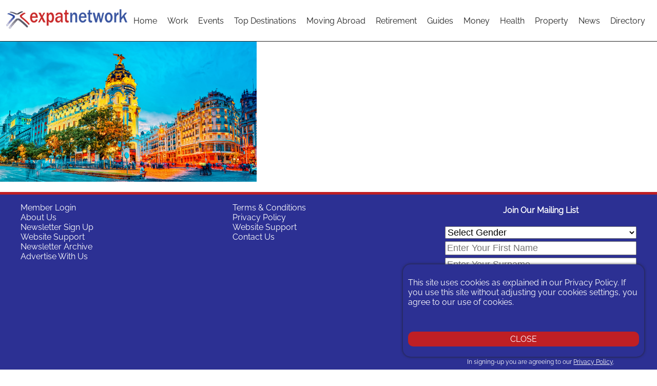

--- FILE ---
content_type: text/css
request_url: https://expatnetwork.com/wp-content/cache/min/1/wp-content/themes/expat2022/style.css?ver=1764166094
body_size: 28769
content:
/*!

Theme Name: Expat Network 2022
Author: Prudent Pixel Ltd.
Author URI: https://prudentpixel.com
Description: Expat Network WordPress Theme 2022
Version: 1.0.0

*/@font-face{font-display:swap;font-family:"Oswald";src:url(../../../../../../themes/expat2022/assets/oswald.ttf)}@font-face{font-display:swap;font-family:"Raleway";src:url(../../../../../../themes/expat2022/assets/raleway.ttf)}@keyframes loadingSpin{from{transform:rotate(0deg)}to{transform:rotate(1800deg)}}header{position:fixed;top:0;width:calc(100% - 20px);display:flex;align-items:center;border-bottom:1px solid #212121;padding-left:10px;padding-right:10px;background-color:#fff;z-index:10;height:80px}@media screen and (max-width:900px){header{justify-content:space-between}}@media(prefers-color-scheme:dark){header{border-bottom-color:#fff;background-color:#212121}}header div.menu{height:100%}header div.menu>div{height:100%}@media screen and (max-width:900px){header div.menu{position:fixed;left:0;transform:translateX(100%);top:80px;display:none;transition:all .5s;width:100%;background-color:#fff}}@media screen and (max-width:900px)and (prefers-color-scheme:dark){header div.menu{background-color:#212121}}@media screen and (max-width:900px){header div.menu.display{display:block;transform:translateX(0%)}}header div.menu ul{list-style:none;height:100%;margin-top:0;margin-bottom:0;padding-left:0;display:flex;flex-direction:row}@media screen and (max-width:900px){header div.menu ul{padding-left:20px;padding-right:20px;width:100%;height:100%;overflow-y:auto;flex-direction:column}}header div.menu ul li{display:flex;flex-direction:column;justify-content:center;padding-left:10px;padding-right:10px;transition:background-color .2s}@media screen and (max-width:1140px){header div.menu ul li{font-size:12px}}@media screen and (max-width:900px){header div.menu ul li{height:40px}header div.menu ul li.menu-item-has-children>a{pointer-events:none}}header div.menu ul li a{text-decoration:none;color:#212121}@media(prefers-color-scheme:dark){header div.menu ul li a{color:#fff}}header div.menu ul li:hover{background-color:#c3c3c3}header div.menu ul li:hover>ul.sub-menu{display:flex;flex-direction:column;height:auto;box-shadow:0 0 5px #212121}@media screen and (max-width:900px){header div.menu ul li:hover>ul.sub-menu{display:none}}@media(prefers-color-scheme:dark){header div.menu ul li:hover>ul.sub-menu{box-shadow:0 0 5px #fff}}@media screen and (max-width:900px){header div.menu ul li.active{height:auto;min-height:40px}header div.menu ul li.active>a{height:40px}header div.menu ul li.active>ul.sub-menu{display:flex;position:relative;top:auto}header div.menu ul li.active>ul.sub-menu li ul.sub-menu{left:0}}header div.menu ul li ul.sub-menu{display:none;min-width:200px;position:absolute;top:80px;padding:0;background-color:#fff}header div.menu ul li ul.sub-menu:hover{display:flex;flex-direction:column;height:auto}@media(prefers-color-scheme:dark){header div.menu ul li ul.sub-menu{background-color:#212121}}header div.menu ul li ul.sub-menu li{position:relative;display:block;padding:10px;margin-right:0}header div.menu ul li ul.sub-menu li ul.sub-menu{left:100%;top:0!important}header .mobile-menu-toggle{display:none;position:relative;right:20px;top:-7px;height:40px;width:40px;cursor:pointer}@media screen and (max-width:900px){header .mobile-menu-toggle{display:block}}header .mobile-menu-toggle #menu-icon{position:absolute;top:50%;left:50%;transform:translate(-50%,-50%);width:24px;height:4px;background-color:#212121;border-radius:2px;transition:all .2s}@media(prefers-color-scheme:dark){header .mobile-menu-toggle #menu-icon{background-color:#fff}}header .mobile-menu-toggle #menu-icon::before{content:"";width:24px;height:4px;background-color:#212121;position:absolute;top:-8px;border-radius:2px;transition:all .2s;left:0}@media(prefers-color-scheme:dark){header .mobile-menu-toggle #menu-icon::before{background-color:#fff}}header .mobile-menu-toggle #menu-icon::after{content:"";width:24px;height:4px;background-color:#212121;position:absolute;top:8px;border-radius:2px;transition:all .2s;left:0}@media(prefers-color-scheme:dark){header .mobile-menu-toggle #menu-icon::after{background-color:#fff}}header .mobile-menu-toggle #menu-icon.active{height:0}header .mobile-menu-toggle #menu-icon.active::before{transform:rotate(45deg);top:-2px}header .mobile-menu-toggle #menu-icon.active::after{transform:rotate(-45deg);top:-2px}.toast{position:fixed;background-color:#2c70b3;padding:15px 30px;border-radius:10px;left:50%;top:10vh;transform:translateX(-50%);box-shadow:0 0 5px #212121;color:#fff}.sidebar{position:relative;margin-top:20px;padding-left:20px;max-height:calc(100vh - 80px)}.sidebar .inner_sidebar{height:100%;position:relative;top:0;display:flex;flex-direction:column;transition:all .2s}.sidebar .inner_sidebar .checklist{max-height:100%;overflow-y:scroll}.sidebar .inner_sidebar .checklist #innerChecklistDiv>div>div{display:flex;flex-direction:row}.sidebar .inner_sidebar .checklist #innerChecklistDiv>div>div .ourCheckboxContainer{flex:35px 0 0;position:relative;height:35px;width:35px;margin-right:5px}.sidebar .inner_sidebar .checklist #innerChecklistDiv>div>div .ourCheckboxContainer .ourCheckmark{display:none;position:absolute;top:-7px;left:9px;height:30px;width:10px;border:#fff solid;border-width:0 7px 7px 0;transform:rotate(45deg)}.sidebar .inner_sidebar .checklist #innerChecklistDiv>div>div .ourCheckboxContainer input[type=checkbox]{display:none}.sidebar .inner_sidebar .checklist #innerChecklistDiv>div>div .ourCheckboxContainer input[type=checkbox]:checked~.ourCheckmark{display:block!important}.sidebar .inner_sidebar .checklist #innerChecklistDiv>div>div .ourCheckboxContainer .ourCheckbox{display:block;background-color:#bf1f24;height:100%;width:100%}.sidebar .inner_sidebar .checklist #innerChecklistDiv .checklistChildren{flex-direction:column}.archive_page,.directory_listings,.error_page{max-width:1140px;margin-left:auto;margin-right:auto;display:grid;grid-template-columns:75% 25%}@media screen and (max-width:600px){.archive_page,.directory_listings,.error_page{grid-template-columns:100%}}.archive_page .posts,.directory_listings .posts,.error_page .posts{margin-top:20px;margin-bottom:100px}.archive_page .posts .category_article_card,.directory_listings .posts .category_article_card,.error_page .posts .category_article_card{margin-top:20px;border:1px solid #212121;display:flex;flex-direction:row;height:300px}@media(prefers-color-scheme:dark){.archive_page .posts .category_article_card,.directory_listings .posts .category_article_card,.error_page .posts .category_article_card{border-color:#fff}}@media screen and (max-width:600px){.archive_page .posts .category_article_card,.directory_listings .posts .category_article_card,.error_page .posts .category_article_card{flex-direction:column;max-width:calc(100% - 40px);margin-left:20px;margin-right:20px;height:auto;min-height:300px}}.archive_page .posts .category_article_card .category_archive_image_link,.directory_listings .posts .category_article_card .category_archive_image_link,.error_page .posts .category_article_card .category_archive_image_link{height:300px;width:400px}@media screen and (max-width:600px){.archive_page .posts .category_article_card .category_archive_image_link,.directory_listings .posts .category_article_card .category_archive_image_link,.error_page .posts .category_article_card .category_archive_image_link{width:100%;height:auto;max-height:200px}}.archive_page .posts .category_article_card .category_archive_image_link img,.directory_listings .posts .category_article_card .category_archive_image_link img,.error_page .posts .category_article_card .category_archive_image_link img{height:300px;width:400px;object-fit:cover}@media screen and (max-width:600px){.archive_page .posts .category_article_card .category_archive_image_link img,.directory_listings .posts .category_article_card .category_archive_image_link img,.error_page .posts .category_article_card .category_archive_image_link img{width:100%;height:auto;max-height:200px}}.archive_page .posts .category_article_card .category_archive_card_hstack,.directory_listings .posts .category_article_card .category_archive_card_hstack,.error_page .posts .category_article_card .category_archive_card_hstack{display:flex;flex-direction:column;align-items:space-between;padding:15px}.archive_page .posts .category_article_card .category_archive_card_hstack .category_archive_heading_link,.directory_listings .posts .category_article_card .category_archive_card_hstack .category_archive_heading_link,.error_page .posts .category_article_card .category_archive_card_hstack .category_archive_heading_link{text-decoration:none;color:#212121;flex-shrink:0;flex-grow:0}@media(prefers-color-scheme:dark){.archive_page .posts .category_article_card .category_archive_card_hstack .category_archive_heading_link,.directory_listings .posts .category_article_card .category_archive_card_hstack .category_archive_heading_link,.error_page .posts .category_article_card .category_archive_card_hstack .category_archive_heading_link{color:#fff}}.archive_page .posts .category_article_card .category_archive_card_hstack .category_archive_excerpt,.directory_listings .posts .category_article_card .category_archive_card_hstack .category_archive_excerpt,.error_page .posts .category_article_card .category_archive_card_hstack .category_archive_excerpt{flex-grow:1}@media screen and (max-width:600px){.archive_page .posts .category_article_card .category_archive_card_hstack .category_archive_excerpt,.directory_listings .posts .category_article_card .category_archive_card_hstack .category_archive_excerpt,.error_page .posts .category_article_card .category_archive_card_hstack .category_archive_excerpt{display:none}}.archive_page .posts .category_article_card .category_archive_card_hstack .category_archive_read_btn_holder,.directory_listings .posts .category_article_card .category_archive_card_hstack .category_archive_read_btn_holder,.error_page .posts .category_article_card .category_archive_card_hstack .category_archive_read_btn_holder{flex-shrink:0;flex-grow:0;text-align:right}@media screen and (max-width:600px){.archive_page .posts .category_article_card .category_archive_card_hstack .category_archive_read_btn_holder,.directory_listings .posts .category_article_card .category_archive_card_hstack .category_archive_read_btn_holder,.error_page .posts .category_article_card .category_archive_card_hstack .category_archive_read_btn_holder{display:none}}.archive_page .posts .category_article_card .category_archive_card_hstack .category_archive_read_btn_holder .category_archive_read_more_btn,.directory_listings .posts .category_article_card .category_archive_card_hstack .category_archive_read_btn_holder .category_archive_read_more_btn,.error_page .posts .category_article_card .category_archive_card_hstack .category_archive_read_btn_holder .category_archive_read_more_btn{background:linear-gradient(#bf1f24,#bf1f2455);color:#fff;text-decoration:none;padding:5px 10px;border-radius:5px}.archive_page .posts>.react_directory .directory_entry,.directory_listings .posts>.react_directory .directory_entry,.error_page .posts>.react_directory .directory_entry{margin-top:20px;border:1px solid #212121;box-shadow:1px 1px 3px #212121;display:flex;flex-direction:row}@media(prefers-color-scheme:dark){.archive_page .posts>.react_directory .directory_entry,.directory_listings .posts>.react_directory .directory_entry,.error_page .posts>.react_directory .directory_entry{border-color:#fff;box-shadow:1px 1px 3px #fff}}.archive_page .posts>.react_directory .directory_entry .listing_image,.directory_listings .posts>.react_directory .directory_entry .listing_image,.error_page .posts>.react_directory .directory_entry .listing_image{max-height:200px;max-width:300px;margin-right:10px}.archive_page .posts>.react_directory .directory_entry .listing_image img,.directory_listings .posts>.react_directory .directory_entry .listing_image img,.error_page .posts>.react_directory .directory_entry .listing_image img{height:100%;width:100%;object-fit:contain}.archive_page .posts>.react_directory .directory_entry .listing_read_more_btn,.directory_listings .posts>.react_directory .directory_entry .listing_read_more_btn,.error_page .posts>.react_directory .directory_entry .listing_read_more_btn{float:right;background-color:#bf1f24;color:#fff;text-decoration:none;margin:20px;padding:5px 15px;border-radius:4px}.archive_page .post_navs,.directory_listings .post_navs,.error_page .post_navs{text-align:center}.single_post_page{max-width:1140px;margin-left:auto;margin-right:auto;display:grid;grid-template-columns:75% 25%}@media screen and (max-width:600px){.single_post_page{grid-template-columns:100%}}.single_post_page .post{margin-top:20px;margin-bottom:100px}.single_post_page .post .post_image{position:relative;height:200px;float:left;margin-right:20px;margin-bottom:20px}@media screen and (max-width:600px){.single_post_page .post .post_image{width:100%}}.single_post_page .post .post_image img{position:relative;top:1px;left:1px;height:198px;width:auto}@media screen and (max-width:600px){.single_post_page .post .post_image img{width:calc(100% - 2px);object-fit:contain}}.single_post_page .post .icfeaturedtext{min-height:230px;border:1px solid}.single_post_page .post a{text-decoration:none;color:#2c3093}@media(prefers-color-scheme:dark){.single_post_page .post a{color:#2c70b3}}.single_post_page .post a:hover{text-decoration:underline}.single_post_page .directory_entry{margin-top:20px;margin-bottom:100px}.single_post_page .directory_entry .directory_entry_header{display:flex;flex-direction:row}.single_post_page .directory_entry .directory_entry_header .company_info{flex:70% 1 1}.single_post_page .directory_entry .directory_entry_header .company_info .phone_number_link,.single_post_page .directory_entry .directory_entry_header .company_info .email_link{text-decoration:none;color:#212121}@media(prefers-color-scheme:dark){.single_post_page .directory_entry .directory_entry_header .company_info .phone_number_link,.single_post_page .directory_entry .directory_entry_header .company_info .email_link{color:#fff}}.single_post_page .directory_entry .directory_entry_header .company_info .dir_address,.single_post_page .directory_entry .directory_entry_header .company_info .dir_phone,.single_post_page .directory_entry .directory_entry_header .company_info .dir_email,.single_post_page .directory_entry .directory_entry_header .company_info .dir_link,.single_post_page .directory_entry .directory_entry_header .company_info .dir_social{margin-top:20px}.single_post_page .directory_entry .directory_entry_header .company_info .dir_address .social_link,.single_post_page .directory_entry .directory_entry_header .company_info .dir_phone .social_link,.single_post_page .directory_entry .directory_entry_header .company_info .dir_email .social_link,.single_post_page .directory_entry .directory_entry_header .company_info .dir_link .social_link,.single_post_page .directory_entry .directory_entry_header .company_info .dir_social .social_link{text-decoration:none;margin-right:10px;color:#212121}@media(prefers-color-scheme:dark){.single_post_page .directory_entry .directory_entry_header .company_info .dir_address .social_link,.single_post_page .directory_entry .directory_entry_header .company_info .dir_phone .social_link,.single_post_page .directory_entry .directory_entry_header .company_info .dir_email .social_link,.single_post_page .directory_entry .directory_entry_header .company_info .dir_link .social_link,.single_post_page .directory_entry .directory_entry_header .company_info .dir_social .social_link{color:#fff}}.single_post_page .directory_entry .directory_entry_header .directory_entry_image{flex:30% 1 1;max-height:300px;max-width:400px}.single_post_page .directory_entry .directory_entry_header .directory_entry_image img{height:100%;width:100%;object-fit:contain}main{margin-top:80px}main a{color:#2c3093;text-decoration:none}@media(prefers-color-scheme:dark){main a{color:#2c70b3}}main a:hover{text-decoration:underline}main .centered{text-align:center}main .wp-block-columns{max-width:1140px;margin-left:auto;margin-right:auto}main .en_posts_block .post_item{flex:calc(25% - 30px) 1 1;margin:15px}main .error_page .error_header{font-size:100px;text-align:center}main .error_page a{text-decoration:none;color:#2c3093}@media(prefers-color-scheme:dark){main .error_page a{color:#2c70b3}}main .error_page a:hover{text-decoration:underline}main .error_page .searchform div{text-align:center}main .error_page .searchform input{display:block;margin-left:auto;margin-right:auto}main .error_page .searchform input[type=text]{background-color:#fff;color:#212121;font-size:20px;padding:10px}@media(prefers-color-scheme:dark){main .error_page .searchform input[type=text]{background-color:#212121;color:#fff}}main .error_page .searchform input[type=submit]{appearance:none;border:none;background-color:#bf1f24;color:#fff;margin-top:8px;font-size:18px;padding:5px 15px;border-radius:5px}main .no_search_results h2{text-align:center}main .no_search_results .searchform div{text-align:center}main .no_search_results .searchform input{display:block;margin-left:auto;margin-right:auto}main .no_search_results .searchform input[type=text]{background-color:#fff;color:#212121;font-size:20px;padding:10px}@media(prefers-color-scheme:dark){main .no_search_results .searchform input[type=text]{background-color:#212121;color:#fff}}main .no_search_results .searchform input[type=submit]{appearance:none;border:none;background-color:#bf1f24;color:#fff;margin-top:8px;font-size:18px;padding:5px 15px;border-radius:5px}footer{width:100%;background-color:#2c3093;border-top:5px solid #bf1f24}footer .column-3{display:flex;flex-direction:row;flex-wrap:wrap;justify-content:space-between}footer .column-3 .column{flex-grow:1;width:300px}footer .column-3 .column ul{list-style-type:none}footer .column-3 .column ul li a{color:#fff;text-decoration:none}footer .baseline{color:#fff;text-align:center;padding:10px}footer .baseline a{color:#fff;text-decoration:none}.cookie-banner{position:fixed;bottom:25px;right:25px;width:450px;height:150px;background-color:#2c3093;color:#fff;border-radius:15px;box-shadow:0 0 5px #212121;display:flex;flex-direction:column;padding:10px 10px 20px;justify-content:space-between;z-index:99;max-width:calc(100% - 50px - 20px)}.cookie-banner a{color:#fff;text-decoration:none}.cookie-banner a:hover{text-decoration:underline}@media(prefers-color-scheme:dark){.cookie-banner{box-shadow:0 0 5px #fff}}.cookie-banner .button{text-align:center;background-color:#bf1f24;color:#fff;cursor:pointer;border-radius:10px;padding:5px 15px}.footer_embedded_en_newsletter{padding:0 20px;color:#fff;text-align:center}.footer_embedded_en_newsletter .footerNewsletterSubmitted{display:none}.footer_embedded_en_newsletter a{color:#fff}.en_loader{font-family:"Oswald","Helvetica","Arial",sans-serif;background-color:#fff;position:fixed;top:0;left:0;height:100vh;width:100vw;z-index:100}@media(prefers-color-scheme:dark){.en_loader{background-color:#212121}}.en_loader.embedded{position:relative;width:100%;height:100%;min-height:300px}.en_loader .en_loading_activity{position:absolute;top:50%;left:50%;transform:translate(-50%,-50%);height:100px;width:100px}.en_loader .en_loading_activity .en_loading_spinner{height:100%;width:100%;animation-name:loadingSpin;animation-timing-function:cubic-bezier(.8,0,.2,1);animation-iteration-count:infinite;animation-duration:4s;animation-delay:1s}.en_loader .en_loading_activity .en_loading_spinner #en_top{position:absolute;height:calc(50% - 14px);width:calc(50% - 14px);top:0;left:0;border-right:9px solid #212121;border-bottom:9px solid #212121}@media(prefers-color-scheme:dark){.en_loader .en_loading_activity .en_loading_spinner #en_top{border-right-color:#fff;border-bottom-color:#fff}}.en_loader .en_loading_activity .en_loading_spinner #en_left{position:absolute;height:calc(50% - 14px);width:calc(50% - 14px);top:50%;left:0;border-right:9px solid #2c3093;border-top:9px solid #2c3093}.en_loader .en_loading_activity .en_loading_spinner #en_right{position:absolute;height:calc(50% - 14px);width:calc(50% - 14px);top:0;left:50%;border-left:9px solid #bf1f24;border-bottom:9px solid #bf1f24}.en_loader .en_loading_activity .en_loading_spinner #en_bottom{position:absolute;height:calc(50% - 14px);width:calc(50% - 14px);top:50%;left:50%;border-left:9px solid #212121;border-top:9px solid #212121}@media(prefers-color-scheme:dark){.en_loader .en_loading_activity .en_loading_spinner #en_bottom{border-left-color:#fff;border-top-color:#fff}}.en_loader #title{position:absolute;top:calc(50% + 100px);left:50%;transform:translateX(-50%)}.en_loader #title #expat{color:#bf1f24}.en_loader #title #network{color:#2c3093}.en_posts_block{display:flex;flex-direction:row}.en_posts_block .post_item{position:relative;overflow:hidden}.en_posts_block .post_item a{color:#fff;text-decoration:none}.en_posts_block .post_item .post_image{width:100%;height:300px;z-index:0}.en_posts_block .post_item .post_image img{height:100%;width:100%;object-fit:contain;object-position:top}.en_posts_block .post_item .post_image.cover img{object-fit:cover}.en_posts_block .post_item .post_data{position:absolute;top:50%;width:calc(100% - 20px);height:calc(100% - 20px);padding:10px;background-color:#2c3093AA;transition:all .2s;clip-path:polygon(0% 50px,100% 0%,100% 100%,0% 100%)}.en_posts_block .post_item .post_data h4{text-align:right}.en_posts_block .post_item .post_data .mask{float:left;width:100%;height:50px;clip-path:polygon(0% 0%,100% 0%,0% 100%);shape-outside:polygon(0% 0%,100% 0%,0% 100%)}.en_posts_block .post_item:hover .post_data{top:0%;background-color:#2c3093;clip-path:polygon(0 0,100% 0,100% 100%,0 100%)}.en_posts_block .post_item:hover .post_data .mask{height:0}.en_posts_block.layout-horizontal{clear:both;flex-direction:column}.en_posts_block.layout-horizontal .post_item{height:300px}.en_posts_block.layout-horizontal .post_item>a{height:100%;display:flex;flex-direction:row}.en_posts_block.layout-horizontal .post_item>a:hover .post_data{background-color:#c3c3c3}.en_posts_block.layout-horizontal .post_item>a .post_image{width:auto;flex:33% 1 1}.en_posts_block.layout-horizontal .post_item>a .post_data{top:0;position:relative;clip-path:none;background-color:rgba(0,0,0,0);color:#212121;height:100%}@media(prefers-color-scheme:dark){.en_posts_block.layout-horizontal .post_item>a .post_data{color:#fff}}.en_posts_block.layout-horizontal .post_item>a .post_data h4{text-align:left}.en_posts_block.layout-horizontal .post_item>a .post_data .mask{display:none}.en_posts_block.layout-horizontal .post_item>a .post_data .read-more-button{background-color:#bf1f24;color:#fff;padding:5px 15px;border-radius:4px;float:right}.en_posts_block .post_navs{text-align:center}.en_posts_block .post_navs .pagination .page-numbers{background-color:#bf1f24;color:#fff;margin:0 5px;width:40px;height:40px;line-height:40px;border-radius:50%;display:inline-block}.expat_login_block{text-align:center}.expat_login_block label{display:block}.expat_login_block input[type=text],.expat_login_block input[type=password]{padding:5px 10px;font-size:16px;background-color:#fff;color:#212121}@media(prefers-color-scheme:dark){.expat_login_block input[type=text],.expat_login_block input[type=password]{background-color:#212121;color:#fff;border:#fff 1px solid}}.expat_login_block input[type=submit]{appearance:none;background-color:#bf1f24;color:#fff;border:none;padding:5px 15px;border-radius:5px}.expat_login_block .login_error strong{color:#bf1f24}.expat_register_block div.form_field{display:grid;grid-template-columns:1fr 3fr;padding-top:5px;padding-bottom:5px}.expat_register_block div.form_field div{display:inline-block}.expat_register_block div.form_field div .helper_text{display:block;font-style:italic;font-size:14px}.expat_register_block select,.expat_register_block input[type=text],.expat_register_block input[type=email],.expat_register_block input[type=password]{padding:5px 10px;font-size:16px;background-color:#fff;color:#212121}@media(prefers-color-scheme:dark){.expat_register_block select,.expat_register_block input[type=text],.expat_register_block input[type=email],.expat_register_block input[type=password]{background-color:#212121;color:#fff;border:#fff 1px solid}}.expat_register_block input[type=submit]{appearance:none;background-color:#bf1f24;color:#fff;border:none;padding:5px 15px;border-radius:5px}.expat_register_block .hp_disp_neg{display:none}.expat_register_block .login_error strong{color:#bf1f24}.outter-carousel-image-section{display:flex;flex-direction:row;flex-wrap:nowrap;max-height:150px;overflow:hidden;text-align:center}.outter-carousel-image-section .carousel-image-card{height:100%;display:inline-block;max-width:calc((100% - 25px)/7)}.outter-carousel-image-section .carousel-image-card img.carousel-image-card-image{height:100%;width:100%;object-fit:contain}.sticky_menu{position:sticky;top:80px;height:50px;background-color:#fff;color:#212121;z-index:1;display:grid;grid-template-columns:8.3333333333% auto}@media(prefers-color-scheme:dark){.sticky_menu{background-color:#212121;color:#fff}}.sticky_menu .menu_icon_holder{height:50px;text-align:center}.sticky_menu .menu_icon_holder img{height:100%;object-fit:cover}.sticky_menu ul{list-style:none;padding:0;margin-top:auto;margin-bottom:auto;height:100%}.sticky_menu ul li{display:inline-block;height:100%;margin-right:15px}.sticky_menu ul li a{color:#212121;padding-top:5px;padding-bottom:5px;height:100%;line-height:50px}@media(prefers-color-scheme:dark){.sticky_menu ul li a{color:#fff}}.sticky_menu ul li:hover{background-color:#c3c3c3}.sticky_menu ul.menu{height:100%}.sticky_menu ul.menu>div{height:100%}@media screen and (max-width:900px){.sticky_menu ul.menu{position:fixed;left:0;transform:translateX(-100%);top:80px;transition:all .5s;width:100%;background-color:#fff}}@media screen and (max-width:900px)and (prefers-color-scheme:dark){.sticky_menu ul.menu{background-color:#212121}}@media screen and (max-width:900px){.sticky_menu ul.menu.display{display:flex;flex-direction:column;transform:translateX(0%)}.sticky_menu ul.menu.display li{display:block;text-align:center}}.sticky_menu .sticky-mobile-menu-toggle{display:none;position:absolute;right:20px;top:0;height:40px;width:40px;cursor:pointer}@media screen and (max-width:900px){.sticky_menu .sticky-mobile-menu-toggle{display:block}}.sticky_menu .sticky-mobile-menu-toggle #menu-icon{position:absolute;top:50%;left:50%;transform:translate(-50%,-50%);width:24px;height:4px;background-color:#212121;border-radius:2px;transition:all .2s}@media(prefers-color-scheme:dark){.sticky_menu .sticky-mobile-menu-toggle #menu-icon{background-color:#fff}}.sticky_menu .sticky-mobile-menu-toggle #menu-icon::before{content:"";width:24px;height:4px;background-color:#212121;position:absolute;top:-8px;border-radius:2px;transition:all .2s;left:0}@media(prefers-color-scheme:dark){.sticky_menu .sticky-mobile-menu-toggle #menu-icon::before{background-color:#fff}}.sticky_menu .sticky-mobile-menu-toggle #menu-icon::after{content:"";width:24px;height:4px;background-color:#212121;position:absolute;top:8px;border-radius:2px;transition:all .2s;left:0}@media(prefers-color-scheme:dark){.sticky_menu .sticky-mobile-menu-toggle #menu-icon::after{background-color:#fff}}.sticky_menu .sticky-mobile-menu-toggle #menu-icon.active{height:0}.sticky_menu .sticky-mobile-menu-toggle #menu-icon.active::before{transform:rotate(45deg);top:-2px}.sticky_menu .sticky-mobile-menu-toggle #menu-icon.active::after{transform:rotate(-45deg);top:-2px}.en_newsletter_signup .abc123{display:none!important}.en_newsletter_signup input[type=text],.en_newsletter_signup input[type=email],.en_newsletter_signup input[type=tel],.en_newsletter_signup select{display:block;width:100%;margin:5px 0;font-size:18px;box-sizing:border-box}.en_newsletter_signup button,.en_newsletter_signup input[type=submit]{font-size:20px;width:100%;appearance:none;border:none;background-color:#6ab165;color:#fff;padding:5px 15px;margin:5px 0}.newsletterSubmitted{display:none}.mauticform_wrapper form input[type=text],.mauticform_wrapper form input[type=email],.mauticform_wrapper form input[type=tel],.mauticform_wrapper form select{display:block;width:100%;margin:5px 0;font-size:18px;box-sizing:border-box}.mauticform_wrapper form button,.mauticform_wrapper form input[type=submit]{font-size:20px;width:100%;appearance:none;border:none;background-color:#6ab165;color:#fff;padding:5px 15px;margin:5px 0}html,body{margin:0;font-family:"Raleway","Helvetica","Arial",sans-serif;color:#212121;background-color:#fff}@media(prefers-color-scheme:dark){html,body{color:#fff;background-color:#212121}}

--- FILE ---
content_type: application/javascript
request_url: https://expatnetwork.com/wp-content/cache/min/1/wp-content/themes/expat2022/expat.js?ver=1764166094
body_size: 3764
content:
const $=jQuery;$(document).ready(()=>{var cookie=readSeenCookie();if(cookie!=null&&cookie=="yes"){jQuery(".cookie-banner").hide()}else{jQuery(".cookie-banner").show()}
$(".mobile-menu-toggle").click(function(){if($("div.menu").hasClass("display")){hideMobileMenu()}else{showMobileMenu()}});$(".sticky-mobile-menu-toggle").click(function(){if($(".sticky_menu > div > ul.menu").hasClass("display")){hideStickyMobileMenu()}else{showStickyMobileMenu()}});$(".menu-item-has-children").click(function(e){if($(window).width()<900){if($(this).hasClass("active")){$(this).children("a")[0].click()}else{e.preventDefault();e.stopPropagation();$(this).addClass("active")}}});setTimeout(()=>{$(".en_loader").not(".embedded").hide()},1000);if($(".inner_sidebar")){$(document).on("scroll",()=>{if($(window).width()>600){if($("footer").offset().top-$(window).scrollTop()-$(window).height()>0){$(".inner_sidebar").css("top",$(window).scrollTop()-20+"px")}}})}
if($("#innerChecklistDiv")){var existingData=$("#innerChecklistDiv").data("existing-data");if(existingData){window.sessionStorage.setItem("checklistSTatus",existingData);Object.keys(existingData).forEach((item)=>{if($("#checklist-"+item)!=null){$("#checklist-"+item).prop("checked",existingData[item])}})}else{var checklist=window.sessionStorage.getItem("checklistStatus");if(checklist){checklist=JSON.parse(checklist);Object.keys(checklist).forEach((item)=>{if($("#checklist-"+item)!=null){$("#checklist-"+item).prop("checked",checklist[item])}})}}}
var homeOwl=$(".en_posts_block.owl-carousel").owlCarousel({items:1,loop:!0,center:!0,nav:!1,responsive:{600:{center:!1,items:2,loop:!0,},800:{center:!1,items:4,loop:!1,},},});if($("#newsletterSubmitBtn")){$("#newsletterSubmitBtn").click((e)=>{e.preventDefault();$("#newsletterForm").fadeOut();$(".newsletterSubmitted").fadeIn();var form=new FormData($("#newsletterForm")[0]);form.append("action","newsletterSignup");$.ajax({type:"POST",url:admin_ajax.ajax_url,dataType:"JSON",data:form,processData:!1,contentType:!1,success:function(response){},error:function(err){},})})}
if($("#footerNewsletterSubmitBtn")){$("#footerNewsletterSubmitBtn").click((e)=>{e.preventDefault();$("#footerNewsletterForm").fadeOut();$(".footerNewsletterSubmitted").fadeIn();var form=new FormData($("#footerNewsletterForm")[0]);form.append("action","newsletterSignup");$.ajax({type:"POST",url:admin_ajax.ajax_url,dataType:"JSON",data:form,processData:!1,contentType:!1,success:function(response){},error:function(err){},})})}
if($(".toast")){setTimeout(()=>{$(".toast").fadeOut()},5000)}});function updateChecklist(){var checklistStatus={};$("[id^=checklist-]").each((index,item)=>{checklistStatus[$(item).data("item-id")]=$(item).is(":checked")});window.sessionStorage.setItem("checklistStatus",JSON.stringify(checklistStatus));$.ajax({method:"POST",url:admin_ajax.ajax_url,data:{action:"update_user_checklist",checklistStatus:JSON.stringify(checklistStatus),},success:function(response){console.log(response)},})}
function showMobileMenu(){$("div.menu").addClass("display");$("#menu-icon").addClass("active")}
function hideMobileMenu(){$("div.menu").removeClass("display");$("#menu-icon").removeClass("active")}
function showStickyMobileMenu(){$(".sticky_menu > div > ul.menu").addClass("display")}
function hideStickyMobileMenu(){$(".sticky_menu > div > ul.menu").removeClass("display")}
function saveSeenCookie(){jQuery(".cookie-banner").fadeOut();var date=new Date();date.setTime(date.getTime()+60*24*60*60*1000);var expires="expires="+date.toGMTString();document.cookie="cookie-consent=yes; "+expires+"; path=/"}
function readSeenCookie(){var nameEQ="cookie-consent=";var ca=document.cookie.split(";");for(var i=0;i<ca.length;i++){var c=ca[i];while(c.charAt(0)==" ")c=c.substring(1,c.length);if(c.indexOf(nameEQ)==0)return c.substring(nameEQ.length,c.length)}
return null}